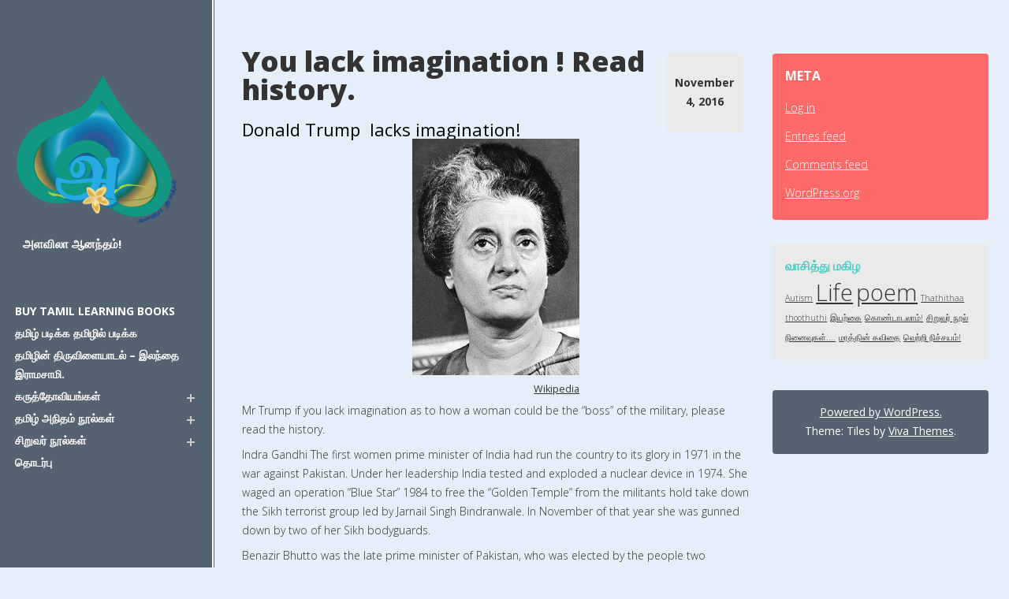

--- FILE ---
content_type: text/html; charset=UTF-8
request_url: https://anitham.suganthinadar.com/you-lack-imagination-read-history/
body_size: 9521
content:
<!DOCTYPE html>
<html class="no-js" lang="en">
<head profile="http://gmpg.org/xfn/11">
<meta charset="UTF-8" />
<meta name="viewport" content="width=device-width, initial-scale = 1.0, maximum-scale=2.0, user-scalable=yes" />
<title>
You lack imagination ! Read  history. | அநிதம்</title>
<meta name='robots' content='max-image-preview:large' />
<link rel='dns-prefetch' href='//secure.gravatar.com' />
<link rel='dns-prefetch' href='//stats.wp.com' />
<link rel='dns-prefetch' href='//fonts.googleapis.com' />
<link rel='dns-prefetch' href='//v0.wordpress.com' />
<link rel="alternate" type="application/rss+xml" title="அநிதம் &raquo; Feed" href="https://anitham.suganthinadar.com/feed/" />
<link rel="alternate" type="application/rss+xml" title="அநிதம் &raquo; Comments Feed" href="https://anitham.suganthinadar.com/comments/feed/" />
<link rel="alternate" type="application/rss+xml" title="அநிதம் &raquo; You lack imagination ! Read  history. Comments Feed" href="https://anitham.suganthinadar.com/you-lack-imagination-read-history/feed/" />
<link rel="alternate" title="oEmbed (JSON)" type="application/json+oembed" href="https://anitham.suganthinadar.com/wp-json/oembed/1.0/embed?url=https%3A%2F%2Fanitham.suganthinadar.com%2Fyou-lack-imagination-read-history%2F" />
<link rel="alternate" title="oEmbed (XML)" type="text/xml+oembed" href="https://anitham.suganthinadar.com/wp-json/oembed/1.0/embed?url=https%3A%2F%2Fanitham.suganthinadar.com%2Fyou-lack-imagination-read-history%2F&#038;format=xml" />
<style id='wp-img-auto-sizes-contain-inline-css' type='text/css'>
img:is([sizes=auto i],[sizes^="auto," i]){contain-intrinsic-size:3000px 1500px}
/*# sourceURL=wp-img-auto-sizes-contain-inline-css */
</style>
<style id='wp-emoji-styles-inline-css' type='text/css'>

	img.wp-smiley, img.emoji {
		display: inline !important;
		border: none !important;
		box-shadow: none !important;
		height: 1em !important;
		width: 1em !important;
		margin: 0 0.07em !important;
		vertical-align: -0.1em !important;
		background: none !important;
		padding: 0 !important;
	}
/*# sourceURL=wp-emoji-styles-inline-css */
</style>
<style id='wp-block-library-inline-css' type='text/css'>
:root{--wp-block-synced-color:#7a00df;--wp-block-synced-color--rgb:122,0,223;--wp-bound-block-color:var(--wp-block-synced-color);--wp-editor-canvas-background:#ddd;--wp-admin-theme-color:#007cba;--wp-admin-theme-color--rgb:0,124,186;--wp-admin-theme-color-darker-10:#006ba1;--wp-admin-theme-color-darker-10--rgb:0,107,160.5;--wp-admin-theme-color-darker-20:#005a87;--wp-admin-theme-color-darker-20--rgb:0,90,135;--wp-admin-border-width-focus:2px}@media (min-resolution:192dpi){:root{--wp-admin-border-width-focus:1.5px}}.wp-element-button{cursor:pointer}:root .has-very-light-gray-background-color{background-color:#eee}:root .has-very-dark-gray-background-color{background-color:#313131}:root .has-very-light-gray-color{color:#eee}:root .has-very-dark-gray-color{color:#313131}:root .has-vivid-green-cyan-to-vivid-cyan-blue-gradient-background{background:linear-gradient(135deg,#00d084,#0693e3)}:root .has-purple-crush-gradient-background{background:linear-gradient(135deg,#34e2e4,#4721fb 50%,#ab1dfe)}:root .has-hazy-dawn-gradient-background{background:linear-gradient(135deg,#faaca8,#dad0ec)}:root .has-subdued-olive-gradient-background{background:linear-gradient(135deg,#fafae1,#67a671)}:root .has-atomic-cream-gradient-background{background:linear-gradient(135deg,#fdd79a,#004a59)}:root .has-nightshade-gradient-background{background:linear-gradient(135deg,#330968,#31cdcf)}:root .has-midnight-gradient-background{background:linear-gradient(135deg,#020381,#2874fc)}:root{--wp--preset--font-size--normal:16px;--wp--preset--font-size--huge:42px}.has-regular-font-size{font-size:1em}.has-larger-font-size{font-size:2.625em}.has-normal-font-size{font-size:var(--wp--preset--font-size--normal)}.has-huge-font-size{font-size:var(--wp--preset--font-size--huge)}.has-text-align-center{text-align:center}.has-text-align-left{text-align:left}.has-text-align-right{text-align:right}.has-fit-text{white-space:nowrap!important}#end-resizable-editor-section{display:none}.aligncenter{clear:both}.items-justified-left{justify-content:flex-start}.items-justified-center{justify-content:center}.items-justified-right{justify-content:flex-end}.items-justified-space-between{justify-content:space-between}.screen-reader-text{border:0;clip-path:inset(50%);height:1px;margin:-1px;overflow:hidden;padding:0;position:absolute;width:1px;word-wrap:normal!important}.screen-reader-text:focus{background-color:#ddd;clip-path:none;color:#444;display:block;font-size:1em;height:auto;left:5px;line-height:normal;padding:15px 23px 14px;text-decoration:none;top:5px;width:auto;z-index:100000}html :where(.has-border-color){border-style:solid}html :where([style*=border-top-color]){border-top-style:solid}html :where([style*=border-right-color]){border-right-style:solid}html :where([style*=border-bottom-color]){border-bottom-style:solid}html :where([style*=border-left-color]){border-left-style:solid}html :where([style*=border-width]){border-style:solid}html :where([style*=border-top-width]){border-top-style:solid}html :where([style*=border-right-width]){border-right-style:solid}html :where([style*=border-bottom-width]){border-bottom-style:solid}html :where([style*=border-left-width]){border-left-style:solid}html :where(img[class*=wp-image-]){height:auto;max-width:100%}:where(figure){margin:0 0 1em}html :where(.is-position-sticky){--wp-admin--admin-bar--position-offset:var(--wp-admin--admin-bar--height,0px)}@media screen and (max-width:600px){html :where(.is-position-sticky){--wp-admin--admin-bar--position-offset:0px}}

/*# sourceURL=wp-block-library-inline-css */
</style><style id='global-styles-inline-css' type='text/css'>
:root{--wp--preset--aspect-ratio--square: 1;--wp--preset--aspect-ratio--4-3: 4/3;--wp--preset--aspect-ratio--3-4: 3/4;--wp--preset--aspect-ratio--3-2: 3/2;--wp--preset--aspect-ratio--2-3: 2/3;--wp--preset--aspect-ratio--16-9: 16/9;--wp--preset--aspect-ratio--9-16: 9/16;--wp--preset--color--black: #000000;--wp--preset--color--cyan-bluish-gray: #abb8c3;--wp--preset--color--white: #ffffff;--wp--preset--color--pale-pink: #f78da7;--wp--preset--color--vivid-red: #cf2e2e;--wp--preset--color--luminous-vivid-orange: #ff6900;--wp--preset--color--luminous-vivid-amber: #fcb900;--wp--preset--color--light-green-cyan: #7bdcb5;--wp--preset--color--vivid-green-cyan: #00d084;--wp--preset--color--pale-cyan-blue: #8ed1fc;--wp--preset--color--vivid-cyan-blue: #0693e3;--wp--preset--color--vivid-purple: #9b51e0;--wp--preset--gradient--vivid-cyan-blue-to-vivid-purple: linear-gradient(135deg,rgb(6,147,227) 0%,rgb(155,81,224) 100%);--wp--preset--gradient--light-green-cyan-to-vivid-green-cyan: linear-gradient(135deg,rgb(122,220,180) 0%,rgb(0,208,130) 100%);--wp--preset--gradient--luminous-vivid-amber-to-luminous-vivid-orange: linear-gradient(135deg,rgb(252,185,0) 0%,rgb(255,105,0) 100%);--wp--preset--gradient--luminous-vivid-orange-to-vivid-red: linear-gradient(135deg,rgb(255,105,0) 0%,rgb(207,46,46) 100%);--wp--preset--gradient--very-light-gray-to-cyan-bluish-gray: linear-gradient(135deg,rgb(238,238,238) 0%,rgb(169,184,195) 100%);--wp--preset--gradient--cool-to-warm-spectrum: linear-gradient(135deg,rgb(74,234,220) 0%,rgb(151,120,209) 20%,rgb(207,42,186) 40%,rgb(238,44,130) 60%,rgb(251,105,98) 80%,rgb(254,248,76) 100%);--wp--preset--gradient--blush-light-purple: linear-gradient(135deg,rgb(255,206,236) 0%,rgb(152,150,240) 100%);--wp--preset--gradient--blush-bordeaux: linear-gradient(135deg,rgb(254,205,165) 0%,rgb(254,45,45) 50%,rgb(107,0,62) 100%);--wp--preset--gradient--luminous-dusk: linear-gradient(135deg,rgb(255,203,112) 0%,rgb(199,81,192) 50%,rgb(65,88,208) 100%);--wp--preset--gradient--pale-ocean: linear-gradient(135deg,rgb(255,245,203) 0%,rgb(182,227,212) 50%,rgb(51,167,181) 100%);--wp--preset--gradient--electric-grass: linear-gradient(135deg,rgb(202,248,128) 0%,rgb(113,206,126) 100%);--wp--preset--gradient--midnight: linear-gradient(135deg,rgb(2,3,129) 0%,rgb(40,116,252) 100%);--wp--preset--font-size--small: 13px;--wp--preset--font-size--medium: 20px;--wp--preset--font-size--large: 36px;--wp--preset--font-size--x-large: 42px;--wp--preset--spacing--20: 0.44rem;--wp--preset--spacing--30: 0.67rem;--wp--preset--spacing--40: 1rem;--wp--preset--spacing--50: 1.5rem;--wp--preset--spacing--60: 2.25rem;--wp--preset--spacing--70: 3.38rem;--wp--preset--spacing--80: 5.06rem;--wp--preset--shadow--natural: 6px 6px 9px rgba(0, 0, 0, 0.2);--wp--preset--shadow--deep: 12px 12px 50px rgba(0, 0, 0, 0.4);--wp--preset--shadow--sharp: 6px 6px 0px rgba(0, 0, 0, 0.2);--wp--preset--shadow--outlined: 6px 6px 0px -3px rgb(255, 255, 255), 6px 6px rgb(0, 0, 0);--wp--preset--shadow--crisp: 6px 6px 0px rgb(0, 0, 0);}:where(.is-layout-flex){gap: 0.5em;}:where(.is-layout-grid){gap: 0.5em;}body .is-layout-flex{display: flex;}.is-layout-flex{flex-wrap: wrap;align-items: center;}.is-layout-flex > :is(*, div){margin: 0;}body .is-layout-grid{display: grid;}.is-layout-grid > :is(*, div){margin: 0;}:where(.wp-block-columns.is-layout-flex){gap: 2em;}:where(.wp-block-columns.is-layout-grid){gap: 2em;}:where(.wp-block-post-template.is-layout-flex){gap: 1.25em;}:where(.wp-block-post-template.is-layout-grid){gap: 1.25em;}.has-black-color{color: var(--wp--preset--color--black) !important;}.has-cyan-bluish-gray-color{color: var(--wp--preset--color--cyan-bluish-gray) !important;}.has-white-color{color: var(--wp--preset--color--white) !important;}.has-pale-pink-color{color: var(--wp--preset--color--pale-pink) !important;}.has-vivid-red-color{color: var(--wp--preset--color--vivid-red) !important;}.has-luminous-vivid-orange-color{color: var(--wp--preset--color--luminous-vivid-orange) !important;}.has-luminous-vivid-amber-color{color: var(--wp--preset--color--luminous-vivid-amber) !important;}.has-light-green-cyan-color{color: var(--wp--preset--color--light-green-cyan) !important;}.has-vivid-green-cyan-color{color: var(--wp--preset--color--vivid-green-cyan) !important;}.has-pale-cyan-blue-color{color: var(--wp--preset--color--pale-cyan-blue) !important;}.has-vivid-cyan-blue-color{color: var(--wp--preset--color--vivid-cyan-blue) !important;}.has-vivid-purple-color{color: var(--wp--preset--color--vivid-purple) !important;}.has-black-background-color{background-color: var(--wp--preset--color--black) !important;}.has-cyan-bluish-gray-background-color{background-color: var(--wp--preset--color--cyan-bluish-gray) !important;}.has-white-background-color{background-color: var(--wp--preset--color--white) !important;}.has-pale-pink-background-color{background-color: var(--wp--preset--color--pale-pink) !important;}.has-vivid-red-background-color{background-color: var(--wp--preset--color--vivid-red) !important;}.has-luminous-vivid-orange-background-color{background-color: var(--wp--preset--color--luminous-vivid-orange) !important;}.has-luminous-vivid-amber-background-color{background-color: var(--wp--preset--color--luminous-vivid-amber) !important;}.has-light-green-cyan-background-color{background-color: var(--wp--preset--color--light-green-cyan) !important;}.has-vivid-green-cyan-background-color{background-color: var(--wp--preset--color--vivid-green-cyan) !important;}.has-pale-cyan-blue-background-color{background-color: var(--wp--preset--color--pale-cyan-blue) !important;}.has-vivid-cyan-blue-background-color{background-color: var(--wp--preset--color--vivid-cyan-blue) !important;}.has-vivid-purple-background-color{background-color: var(--wp--preset--color--vivid-purple) !important;}.has-black-border-color{border-color: var(--wp--preset--color--black) !important;}.has-cyan-bluish-gray-border-color{border-color: var(--wp--preset--color--cyan-bluish-gray) !important;}.has-white-border-color{border-color: var(--wp--preset--color--white) !important;}.has-pale-pink-border-color{border-color: var(--wp--preset--color--pale-pink) !important;}.has-vivid-red-border-color{border-color: var(--wp--preset--color--vivid-red) !important;}.has-luminous-vivid-orange-border-color{border-color: var(--wp--preset--color--luminous-vivid-orange) !important;}.has-luminous-vivid-amber-border-color{border-color: var(--wp--preset--color--luminous-vivid-amber) !important;}.has-light-green-cyan-border-color{border-color: var(--wp--preset--color--light-green-cyan) !important;}.has-vivid-green-cyan-border-color{border-color: var(--wp--preset--color--vivid-green-cyan) !important;}.has-pale-cyan-blue-border-color{border-color: var(--wp--preset--color--pale-cyan-blue) !important;}.has-vivid-cyan-blue-border-color{border-color: var(--wp--preset--color--vivid-cyan-blue) !important;}.has-vivid-purple-border-color{border-color: var(--wp--preset--color--vivid-purple) !important;}.has-vivid-cyan-blue-to-vivid-purple-gradient-background{background: var(--wp--preset--gradient--vivid-cyan-blue-to-vivid-purple) !important;}.has-light-green-cyan-to-vivid-green-cyan-gradient-background{background: var(--wp--preset--gradient--light-green-cyan-to-vivid-green-cyan) !important;}.has-luminous-vivid-amber-to-luminous-vivid-orange-gradient-background{background: var(--wp--preset--gradient--luminous-vivid-amber-to-luminous-vivid-orange) !important;}.has-luminous-vivid-orange-to-vivid-red-gradient-background{background: var(--wp--preset--gradient--luminous-vivid-orange-to-vivid-red) !important;}.has-very-light-gray-to-cyan-bluish-gray-gradient-background{background: var(--wp--preset--gradient--very-light-gray-to-cyan-bluish-gray) !important;}.has-cool-to-warm-spectrum-gradient-background{background: var(--wp--preset--gradient--cool-to-warm-spectrum) !important;}.has-blush-light-purple-gradient-background{background: var(--wp--preset--gradient--blush-light-purple) !important;}.has-blush-bordeaux-gradient-background{background: var(--wp--preset--gradient--blush-bordeaux) !important;}.has-luminous-dusk-gradient-background{background: var(--wp--preset--gradient--luminous-dusk) !important;}.has-pale-ocean-gradient-background{background: var(--wp--preset--gradient--pale-ocean) !important;}.has-electric-grass-gradient-background{background: var(--wp--preset--gradient--electric-grass) !important;}.has-midnight-gradient-background{background: var(--wp--preset--gradient--midnight) !important;}.has-small-font-size{font-size: var(--wp--preset--font-size--small) !important;}.has-medium-font-size{font-size: var(--wp--preset--font-size--medium) !important;}.has-large-font-size{font-size: var(--wp--preset--font-size--large) !important;}.has-x-large-font-size{font-size: var(--wp--preset--font-size--x-large) !important;}
/*# sourceURL=global-styles-inline-css */
</style>

<style id='classic-theme-styles-inline-css' type='text/css'>
/*! This file is auto-generated */
.wp-block-button__link{color:#fff;background-color:#32373c;border-radius:9999px;box-shadow:none;text-decoration:none;padding:calc(.667em + 2px) calc(1.333em + 2px);font-size:1.125em}.wp-block-file__button{background:#32373c;color:#fff;text-decoration:none}
/*# sourceURL=/wp-includes/css/classic-themes.min.css */
</style>
<link rel='stylesheet' id='media-credit-css' href='https://anitham.suganthinadar.com/wp-content/plugins/media-credit/public/css/media-credit.min.css?ver=4.3.0' type='text/css' media='all' />
<link rel='stylesheet' id='tiles-font-opensans-css' href='//fonts.googleapis.com/css?family=Open+Sans%3A400%2C300%2C600%2C700%2C800&#038;ver=1' type='text/css' media='screen' />
<link rel='stylesheet' id='tiles-arvo-font-css' href='//fonts.googleapis.com/css?family=Arvo%3A400%2C700%2C400italic%2C700italic&#038;ver=1' type='text/css' media='screen' />
<link rel='stylesheet' id='tiles-custom-style-css' href='https://anitham.suganthinadar.com/wp-content/themes/tiles/custom.css?ver=1' type='text/css' media='screen' />
<link rel='stylesheet' id='tiles-genericons-css' href='https://anitham.suganthinadar.com/wp-content/themes/tiles/genericons/genericons.css?ver=3.0.3' type='text/css' media='all' />
<link rel='stylesheet' id='tiles-style-css' href='https://anitham.suganthinadar.com/wp-content/themes/tiles/style.css?ver=6.9' type='text/css' media='all' />
<script type="text/javascript" src="https://anitham.suganthinadar.com/wp-includes/js/jquery/jquery.min.js?ver=3.7.1" id="jquery-core-js"></script>
<script type="text/javascript" src="https://anitham.suganthinadar.com/wp-includes/js/jquery/jquery-migrate.min.js?ver=3.4.1" id="jquery-migrate-js"></script>
<link rel="https://api.w.org/" href="https://anitham.suganthinadar.com/wp-json/" /><link rel="alternate" title="JSON" type="application/json" href="https://anitham.suganthinadar.com/wp-json/wp/v2/posts/489" /><link rel="EditURI" type="application/rsd+xml" title="RSD" href="https://anitham.suganthinadar.com/xmlrpc.php?rsd" />
<meta name="generator" content="WordPress 6.9" />
<link rel="canonical" href="https://anitham.suganthinadar.com/you-lack-imagination-read-history/" />
<link rel='shortlink' href='https://wp.me/p8O3gI-7T' />
	<style>img#wpstats{display:none}</style>
		<style type="text/css" id="custom-background-css">
body.custom-background { background-color: #e5eff9; }
</style>
	
<!-- Jetpack Open Graph Tags -->
<meta property="og:type" content="article" />
<meta property="og:title" content="You lack imagination ! Read  history." />
<meta property="og:url" content="https://anitham.suganthinadar.com/you-lack-imagination-read-history/" />
<meta property="og:description" content="Donald Trump  lacks imagination! Mr Trump if you lack imagination as to how a woman could be the &#8220;boss&#8221; of the military, please read the history. Indra Gandhi The first women prime mini…" />
<meta property="article:published_time" content="2016-11-04T21:32:17+00:00" />
<meta property="article:modified_time" content="2016-11-04T21:32:17+00:00" />
<meta property="og:site_name" content="அநிதம்" />
<meta property="og:image" content="https://anitham.suganthinadar.com/wp-content/uploads/2016/11/Indira_Gandhi_1977.jpg" />
<meta property="og:image:width" content="256" />
<meta property="og:image:height" content="363" />
<meta property="og:image:alt" content="" />
<meta name="twitter:text:title" content="You lack imagination ! Read  history." />
<meta name="twitter:image" content="https://anitham.suganthinadar.com/wp-content/uploads/2016/11/Indira_Gandhi_1977.jpg?w=144" />
<meta name="twitter:card" content="summary" />

<!-- End Jetpack Open Graph Tags -->
<link rel="icon" href="https://anitham.suganthinadar.com/wp-content/uploads/2016/01/cropped-logoanitham-32x32.jpg" sizes="32x32" />
<link rel="icon" href="https://anitham.suganthinadar.com/wp-content/uploads/2016/01/cropped-logoanitham-192x192.jpg" sizes="192x192" />
<link rel="apple-touch-icon" href="https://anitham.suganthinadar.com/wp-content/uploads/2016/01/cropped-logoanitham-180x180.jpg" />
<meta name="msapplication-TileImage" content="https://anitham.suganthinadar.com/wp-content/uploads/2016/01/cropped-logoanitham-270x270.jpg" />
		<style type="text/css" id="wp-custom-css">
			.grid li h2.entry-title {
    background: #119782;
}
.grid li.shown:hover > a::before {
    border-width: 14px;
	border-color: #119782;
}		</style>
		</head>
<body class="wp-singular post-template-default single single-post postid-489 single-format-standard custom-background wp-theme-tiles">
<div class="menu-wrap">
  <div class="menu-anitham-container"><ul id="menu-anitham" class="menu"><li id="menu-item-947" class="menu-item menu-item-type-post_type menu-item-object-page menu-item-947"><a href="https://anitham.suganthinadar.com/buy-tamil-learning-books/">Buy  Tamil Learning Books</a></li>
<li id="menu-item-115" class="menu-item menu-item-type-custom menu-item-object-custom menu-item-115"><a href="http://www.tamilunltd.com">தமிழ் படிக்க தமிழில் படிக்க</a></li>
<li id="menu-item-460" class="menu-item menu-item-type-post_type menu-item-object-post menu-item-460"><a href="https://anitham.suganthinadar.com/%e0%ae%a4%e0%ae%ae%e0%ae%bf%e0%ae%b4%e0%ae%bf%e0%ae%a9%e0%af%8d-%e0%ae%a4%e0%ae%bf%e0%ae%b0%e0%af%81%e0%ae%b5%e0%ae%bf%e0%ae%b3%e0%af%88%e0%ae%af%e0%ae%be%e0%ae%9f%e0%ae%b2%e0%af%8d-%e0%ae%87/">தமிழின் திருவிளையாடல் – இலந்தை இராமசாமி.</a></li>
<li id="menu-item-817" class="menu-item menu-item-type-taxonomy menu-item-object-category menu-item-has-children menu-item-817"><a href="https://anitham.suganthinadar.com/category/authored-books/%e0%ae%95%e0%ae%b0%e0%af%81%e0%ae%a4%e0%af%8d%e0%ae%a4%e0%af%8b%e0%ae%b5%e0%ae%bf%e0%ae%af%e0%ae%99%e0%af%8d%e0%ae%95%e0%ae%b3%e0%af%8d/">கருத்தோவியங்கள்</a>
<ul class="sub-menu">
	<li id="menu-item-887" class="menu-item menu-item-type-post_type menu-item-object-post menu-item-887"><a href="https://anitham.suganthinadar.com/lord-muruga-%e0%ae%85%e0%ae%b4%e0%ae%95%e0%af%87-%e0%ae%a4%e0%ae%ae%e0%ae%bf%e0%ae%b4%e0%af%87-%e0%ae%ae%e0%af%81%e0%ae%b0%e0%af%81%e0%ae%95%e0%ae%be/">Lord Muruga: அழகே… தமிழே…. முருகா</a></li>
	<li id="menu-item-886" class="menu-item menu-item-type-post_type menu-item-object-post menu-item-886"><a href="https://anitham.suganthinadar.com/%e0%ae%b5%e0%af%86%e0%ae%b3%e0%af%8d%e0%ae%b3%e0%ae%a4%e0%af%8d%e0%ae%a4%e0%ae%a9%e0%af%88%e0%ae%af-%e0%ae%ae%e0%ae%b2%e0%ae%b0%e0%af%8d-%e0%ae%a8%e0%af%80%e0%ae%9f%e0%af%8d%e0%ae%9f%e0%ae%ae/">வெள்ளத்தனைய  மலர் நீட்டம்</a></li>
	<li id="menu-item-888" class="menu-item menu-item-type-post_type menu-item-object-post menu-item-888"><a href="https://anitham.suganthinadar.com/thathithaa-thoothuthi/">Thathithaa thoothuthi</a></li>
	<li id="menu-item-820" class="menu-item menu-item-type-post_type menu-item-object-post menu-item-820"><a href="https://anitham.suganthinadar.com/%e0%ae%ae%e0%af%8a%e0%ae%9f%e0%af%8d%e0%ae%9f%e0%af%88-%e0%ae%ae%e0%af%81%e0%ae%9f%e0%af%8d%e0%ae%9f%e0%af%88-an-adaptation-of-humpty-dumpty-by-w-w-denslow/">மொட்டை முட்டை :An adaptation of Humpty Dumpty by W.W Denslow.</a></li>
</ul>
</li>
<li id="menu-item-892" class="menu-item menu-item-type-taxonomy menu-item-object-category menu-item-has-children menu-item-892"><a href="https://anitham.suganthinadar.com/category/%e0%ae%a4%e0%ae%ae%e0%ae%bf%e0%ae%b4%e0%af%8d/tamilunltd-books/">தமிழ் அநிதம் நூல்கள்</a>
<ul class="sub-menu">
	<li id="menu-item-894" class="menu-item menu-item-type-post_type menu-item-object-post menu-item-894"><a href="https://anitham.suganthinadar.com/lord-muruga-%e0%ae%85%e0%ae%b4%e0%ae%95%e0%af%87-%e0%ae%a4%e0%ae%ae%e0%ae%bf%e0%ae%b4%e0%af%87-%e0%ae%ae%e0%af%81%e0%ae%b0%e0%af%81%e0%ae%95%e0%ae%be/">Lord Muruga: அழகே… தமிழே…. முருகா</a></li>
	<li id="menu-item-899" class="menu-item menu-item-type-post_type menu-item-object-post menu-item-899"><a href="https://anitham.suganthinadar.com/thathithaa-thoothuthi/">Thathithaa thoothuthi</a></li>
	<li id="menu-item-897" class="menu-item menu-item-type-post_type menu-item-object-post menu-item-897"><a href="https://anitham.suganthinadar.com/%e0%ae%b5%e0%af%86%e0%ae%b3%e0%af%8d%e0%ae%b3%e0%ae%a4%e0%af%8d%e0%ae%a4%e0%ae%a9%e0%af%88%e0%ae%af-%e0%ae%ae%e0%ae%b2%e0%ae%b0%e0%af%8d-%e0%ae%a8%e0%af%80%e0%ae%9f%e0%af%8d%e0%ae%9f%e0%ae%ae/">வெள்ளத்தனைய  மலர் நீட்டம்</a></li>
	<li id="menu-item-896" class="menu-item menu-item-type-post_type menu-item-object-post menu-item-896"><a href="https://anitham.suganthinadar.com/%e0%ae%ae%e0%af%8a%e0%ae%9f%e0%af%8d%e0%ae%9f%e0%af%88-%e0%ae%ae%e0%af%81%e0%ae%9f%e0%af%8d%e0%ae%9f%e0%af%88-an-adaptation-of-humpty-dumpty-by-w-w-denslow/">மொட்டை முட்டை :An adaptation of Humpty Dumpty by W.W Denslow.</a></li>
</ul>
</li>
<li id="menu-item-818" class="menu-item menu-item-type-taxonomy menu-item-object-category menu-item-has-children menu-item-818"><a href="https://anitham.suganthinadar.com/category/education/%e0%ae%9a%e0%ae%bf%e0%ae%b1%e0%af%81%e0%ae%b5%e0%ae%b0%e0%af%8d-%e0%ae%a8%e0%af%82%e0%ae%b2%e0%af%8d%e0%ae%95%e0%ae%b3%e0%af%8d/">சிறுவர் நூல்கள்</a>
<ul class="sub-menu">
	<li id="menu-item-893" class="menu-item menu-item-type-post_type menu-item-object-post menu-item-893"><a href="https://anitham.suganthinadar.com/%e0%ae%b5%e0%af%86%e0%ae%b3%e0%af%8d%e0%ae%b3%e0%ae%a4%e0%af%8d%e0%ae%a4%e0%ae%a9%e0%af%88%e0%ae%af-%e0%ae%ae%e0%ae%b2%e0%ae%b0%e0%af%8d-%e0%ae%a8%e0%af%80%e0%ae%9f%e0%af%8d%e0%ae%9f%e0%ae%ae/">வெள்ளத்தனைய  மலர் நீட்டம்</a></li>
	<li id="menu-item-884" class="menu-item menu-item-type-post_type menu-item-object-post menu-item-884"><a href="https://anitham.suganthinadar.com/lord-muruga-%e0%ae%85%e0%ae%b4%e0%ae%95%e0%af%87-%e0%ae%a4%e0%ae%ae%e0%ae%bf%e0%ae%b4%e0%af%87-%e0%ae%ae%e0%af%81%e0%ae%b0%e0%af%81%e0%ae%95%e0%ae%be/">Lord Muruga: அழகே… தமிழே…. முருகா</a></li>
	<li id="menu-item-885" class="menu-item menu-item-type-post_type menu-item-object-post menu-item-885"><a href="https://anitham.suganthinadar.com/thathithaa-thoothuthi/">Thathithaa thoothuthi</a></li>
	<li id="menu-item-819" class="menu-item menu-item-type-post_type menu-item-object-post menu-item-819"><a href="https://anitham.suganthinadar.com/%e0%ae%ae%e0%af%8a%e0%ae%9f%e0%af%8d%e0%ae%9f%e0%af%88-%e0%ae%ae%e0%af%81%e0%ae%9f%e0%af%8d%e0%ae%9f%e0%af%88-an-adaptation-of-humpty-dumpty-by-w-w-denslow/">மொட்டை முட்டை :An adaptation of Humpty Dumpty by W.W Denslow.</a></li>
	<li id="menu-item-883" class="menu-item menu-item-type-post_type menu-item-object-post menu-item-883"><a href="https://anitham.suganthinadar.com/%e0%ae%b5%e0%af%86%e0%ae%b3%e0%af%8d%e0%ae%b3%e0%ae%a4%e0%af%8d%e0%ae%a4%e0%ae%a9%e0%af%88%e0%ae%af-%e0%ae%ae%e0%ae%b2%e0%ae%b0%e0%af%8d-%e0%ae%a8%e0%af%80%e0%ae%9f%e0%af%8d%e0%ae%9f%e0%ae%ae/">வெள்ளத்தனைய  மலர் நீட்டம்</a></li>
</ul>
</li>
<li id="menu-item-103" class="menu-item menu-item-type-post_type menu-item-object-page menu-item-103"><a href="https://anitham.suganthinadar.com/%e0%ae%a4%e0%af%8a%e0%ae%9f%e0%ae%b0%e0%af%8d%e0%ae%aa%e0%af%81/">தொடர்பு</a></li>
</ul></div>  <button class="close-button" id="close-button">Close Menu</button>
</div>
<div id="container">
<div id="header">
  <div id="logo"> <a href="https://anitham.suganthinadar.com/" title="அநிதம்" rel="home">
        <img src="http://anitham.suganthinadar.com/wp-content/uploads/2016/01/logoanitham.png">
        <div id="site-description">
      அளவிலா ஆனந்தம்!    </div>
    </a> </div>
  <a class="menu-button" id="open-button"></a>
  <div id="mainmenu">
    <div class="menu-anitham-container"><ul id="menu-anitham-1" class="mainnav"><li class="menu-item menu-item-type-post_type menu-item-object-page menu-item-947"><a href="https://anitham.suganthinadar.com/buy-tamil-learning-books/">Buy  Tamil Learning Books</a></li>
<li class="menu-item menu-item-type-custom menu-item-object-custom menu-item-115"><a href="http://www.tamilunltd.com">தமிழ் படிக்க தமிழில் படிக்க</a></li>
<li class="menu-item menu-item-type-post_type menu-item-object-post menu-item-460"><a href="https://anitham.suganthinadar.com/%e0%ae%a4%e0%ae%ae%e0%ae%bf%e0%ae%b4%e0%ae%bf%e0%ae%a9%e0%af%8d-%e0%ae%a4%e0%ae%bf%e0%ae%b0%e0%af%81%e0%ae%b5%e0%ae%bf%e0%ae%b3%e0%af%88%e0%ae%af%e0%ae%be%e0%ae%9f%e0%ae%b2%e0%af%8d-%e0%ae%87/">தமிழின் திருவிளையாடல் – இலந்தை இராமசாமி.</a></li>
<li class="menu-item menu-item-type-taxonomy menu-item-object-category menu-item-has-children menu-item-817"><a href="https://anitham.suganthinadar.com/category/authored-books/%e0%ae%95%e0%ae%b0%e0%af%81%e0%ae%a4%e0%af%8d%e0%ae%a4%e0%af%8b%e0%ae%b5%e0%ae%bf%e0%ae%af%e0%ae%99%e0%af%8d%e0%ae%95%e0%ae%b3%e0%af%8d/">கருத்தோவியங்கள்</a>
<ul class="sub-menu">
	<li class="menu-item menu-item-type-post_type menu-item-object-post menu-item-887"><a href="https://anitham.suganthinadar.com/lord-muruga-%e0%ae%85%e0%ae%b4%e0%ae%95%e0%af%87-%e0%ae%a4%e0%ae%ae%e0%ae%bf%e0%ae%b4%e0%af%87-%e0%ae%ae%e0%af%81%e0%ae%b0%e0%af%81%e0%ae%95%e0%ae%be/">Lord Muruga: அழகே… தமிழே…. முருகா</a></li>
	<li class="menu-item menu-item-type-post_type menu-item-object-post menu-item-886"><a href="https://anitham.suganthinadar.com/%e0%ae%b5%e0%af%86%e0%ae%b3%e0%af%8d%e0%ae%b3%e0%ae%a4%e0%af%8d%e0%ae%a4%e0%ae%a9%e0%af%88%e0%ae%af-%e0%ae%ae%e0%ae%b2%e0%ae%b0%e0%af%8d-%e0%ae%a8%e0%af%80%e0%ae%9f%e0%af%8d%e0%ae%9f%e0%ae%ae/">வெள்ளத்தனைய  மலர் நீட்டம்</a></li>
	<li class="menu-item menu-item-type-post_type menu-item-object-post menu-item-888"><a href="https://anitham.suganthinadar.com/thathithaa-thoothuthi/">Thathithaa thoothuthi</a></li>
	<li class="menu-item menu-item-type-post_type menu-item-object-post menu-item-820"><a href="https://anitham.suganthinadar.com/%e0%ae%ae%e0%af%8a%e0%ae%9f%e0%af%8d%e0%ae%9f%e0%af%88-%e0%ae%ae%e0%af%81%e0%ae%9f%e0%af%8d%e0%ae%9f%e0%af%88-an-adaptation-of-humpty-dumpty-by-w-w-denslow/">மொட்டை முட்டை :An adaptation of Humpty Dumpty by W.W Denslow.</a></li>
</ul>
</li>
<li class="menu-item menu-item-type-taxonomy menu-item-object-category menu-item-has-children menu-item-892"><a href="https://anitham.suganthinadar.com/category/%e0%ae%a4%e0%ae%ae%e0%ae%bf%e0%ae%b4%e0%af%8d/tamilunltd-books/">தமிழ் அநிதம் நூல்கள்</a>
<ul class="sub-menu">
	<li class="menu-item menu-item-type-post_type menu-item-object-post menu-item-894"><a href="https://anitham.suganthinadar.com/lord-muruga-%e0%ae%85%e0%ae%b4%e0%ae%95%e0%af%87-%e0%ae%a4%e0%ae%ae%e0%ae%bf%e0%ae%b4%e0%af%87-%e0%ae%ae%e0%af%81%e0%ae%b0%e0%af%81%e0%ae%95%e0%ae%be/">Lord Muruga: அழகே… தமிழே…. முருகா</a></li>
	<li class="menu-item menu-item-type-post_type menu-item-object-post menu-item-899"><a href="https://anitham.suganthinadar.com/thathithaa-thoothuthi/">Thathithaa thoothuthi</a></li>
	<li class="menu-item menu-item-type-post_type menu-item-object-post menu-item-897"><a href="https://anitham.suganthinadar.com/%e0%ae%b5%e0%af%86%e0%ae%b3%e0%af%8d%e0%ae%b3%e0%ae%a4%e0%af%8d%e0%ae%a4%e0%ae%a9%e0%af%88%e0%ae%af-%e0%ae%ae%e0%ae%b2%e0%ae%b0%e0%af%8d-%e0%ae%a8%e0%af%80%e0%ae%9f%e0%af%8d%e0%ae%9f%e0%ae%ae/">வெள்ளத்தனைய  மலர் நீட்டம்</a></li>
	<li class="menu-item menu-item-type-post_type menu-item-object-post menu-item-896"><a href="https://anitham.suganthinadar.com/%e0%ae%ae%e0%af%8a%e0%ae%9f%e0%af%8d%e0%ae%9f%e0%af%88-%e0%ae%ae%e0%af%81%e0%ae%9f%e0%af%8d%e0%ae%9f%e0%af%88-an-adaptation-of-humpty-dumpty-by-w-w-denslow/">மொட்டை முட்டை :An adaptation of Humpty Dumpty by W.W Denslow.</a></li>
</ul>
</li>
<li class="menu-item menu-item-type-taxonomy menu-item-object-category menu-item-has-children menu-item-818"><a href="https://anitham.suganthinadar.com/category/education/%e0%ae%9a%e0%ae%bf%e0%ae%b1%e0%af%81%e0%ae%b5%e0%ae%b0%e0%af%8d-%e0%ae%a8%e0%af%82%e0%ae%b2%e0%af%8d%e0%ae%95%e0%ae%b3%e0%af%8d/">சிறுவர் நூல்கள்</a>
<ul class="sub-menu">
	<li class="menu-item menu-item-type-post_type menu-item-object-post menu-item-893"><a href="https://anitham.suganthinadar.com/%e0%ae%b5%e0%af%86%e0%ae%b3%e0%af%8d%e0%ae%b3%e0%ae%a4%e0%af%8d%e0%ae%a4%e0%ae%a9%e0%af%88%e0%ae%af-%e0%ae%ae%e0%ae%b2%e0%ae%b0%e0%af%8d-%e0%ae%a8%e0%af%80%e0%ae%9f%e0%af%8d%e0%ae%9f%e0%ae%ae/">வெள்ளத்தனைய  மலர் நீட்டம்</a></li>
	<li class="menu-item menu-item-type-post_type menu-item-object-post menu-item-884"><a href="https://anitham.suganthinadar.com/lord-muruga-%e0%ae%85%e0%ae%b4%e0%ae%95%e0%af%87-%e0%ae%a4%e0%ae%ae%e0%ae%bf%e0%ae%b4%e0%af%87-%e0%ae%ae%e0%af%81%e0%ae%b0%e0%af%81%e0%ae%95%e0%ae%be/">Lord Muruga: அழகே… தமிழே…. முருகா</a></li>
	<li class="menu-item menu-item-type-post_type menu-item-object-post menu-item-885"><a href="https://anitham.suganthinadar.com/thathithaa-thoothuthi/">Thathithaa thoothuthi</a></li>
	<li class="menu-item menu-item-type-post_type menu-item-object-post menu-item-819"><a href="https://anitham.suganthinadar.com/%e0%ae%ae%e0%af%8a%e0%ae%9f%e0%af%8d%e0%ae%9f%e0%af%88-%e0%ae%ae%e0%af%81%e0%ae%9f%e0%af%8d%e0%ae%9f%e0%af%88-an-adaptation-of-humpty-dumpty-by-w-w-denslow/">மொட்டை முட்டை :An adaptation of Humpty Dumpty by W.W Denslow.</a></li>
	<li class="menu-item menu-item-type-post_type menu-item-object-post menu-item-883"><a href="https://anitham.suganthinadar.com/%e0%ae%b5%e0%af%86%e0%ae%b3%e0%af%8d%e0%ae%b3%e0%ae%a4%e0%af%8d%e0%ae%a4%e0%ae%a9%e0%af%88%e0%ae%af-%e0%ae%ae%e0%ae%b2%e0%ae%b0%e0%af%8d-%e0%ae%a8%e0%af%80%e0%ae%9f%e0%af%8d%e0%ae%9f%e0%ae%ae/">வெள்ளத்தனைய  மலர் நீட்டம்</a></li>
</ul>
</li>
<li class="menu-item menu-item-type-post_type menu-item-object-page menu-item-103"><a href="https://anitham.suganthinadar.com/%e0%ae%a4%e0%af%8a%e0%ae%9f%e0%ae%b0%e0%af%8d%e0%ae%aa%e0%af%81/">தொடர்பு</a></li>
</ul></div>  </div>
  <div id="socialize">
                                              </div>
</div>

<div id="contentwrapper">
  <div id="content">
        <div class="post-489 post type-post status-publish format-standard has-post-thumbnail hentry category-politics byline-suganthi-nadar">
      <div class="postdate"> November 4, 2016 </div>
      <h1 class="entry-title">
        You lack imagination ! Read  history.      </h1>
      <div class="entry">
        <h2>Donald Trump  lacks imagination!</h2>
			<div class="media-credit-container aligncenter"  style="max-width: 222px">
			<img fetchpriority="high" decoding="async" src="http://anitham.suganthinadar.com/wp-content/uploads/2016/11/Indira_Gandhi_1977-212x300.jpg" alt="indira_gandhi_1977" width="212" height="300" class="size-medium wp-image-492" srcset="https://anitham.suganthinadar.com/wp-content/uploads/2016/11/Indira_Gandhi_1977-212x300.jpg 212w, https://anitham.suganthinadar.com/wp-content/uploads/2016/11/Indira_Gandhi_1977.jpg 256w" sizes="(max-width: 212px) 100vw, 212px" /><span class="media-credit"><a href="https://upload.wikimedia.org/wikipedia/commons/thumb/b/ba/Indira_Gandhi_1977.jpg/542px-Indira_Gandhi_1977.jpg">Wikipedia</a></span>		</div>
	
<p>Mr Trump if you lack imagination as to how a woman could be the &#8220;boss&#8221; of the military, please read the history.</p>
<p>
Indra Gandhi The first women prime minister of India had run the country to its glory in 1971 in the war against Pakistan. Under her leadership India tested and exploded a nuclear device in 1974. She waged an operation &#8220;Blue Star&#8221; 1984 to free the &#8220;Golden Temple&#8221; from the militants hold take down the Sikh terrorist group led by Jarnail Singh Bindranwale. In November of that year she was gunned down by two of her Sikh bodyguards.</p>
<p>Benazir Bhutto was the late prime minister of Pakistan, who was elected by the people two times.She lived in exile then returned to run for office through democratic process. She was brutally assassinated on an election campaign.They knew they will be killed  brutally one day, still they faced the fear and the unknown enemy everyday while leading their people. </p>
<p>In 1979 Margret Thatcher becomes the first woman to become the prime minister of England. She won three elections ruled Great Briton and its people.These women were not worried about the opinions of Trumps and nay sayers. They believed in themselves and acted upon what they thought was good for their country<br />
Many women protect this country in uniforms today. If given the chance I am sure they can run this country too.</p>
<p> Currently Queen Elizabeth II led the country&#8217;s children through a radio broadcast during world war II. She was only 14 then. In 1942 she inspected the troops. In 1945 She helped the war effort in the Auxiliary Territorial services.<br />
Our country has many women in uniform protecting us everyday. Given a chance, they will rule the country just fine. You know what, Mr Trump, your opinion is a high value to you. It is not going to decide what is America to me. America is a great nation that deserves a woman president.<br />
You want my vote, Mr Donald Trump,</p>
<h2>&#8220;I don&#8217;t think so.&#8221;</h2>
<div class='pc-post-children'>
</div>
                
<div id="comments" class="comments-area">
      	<div id="respond" class="comment-respond">
		<h3 id="reply-title" class="comment-reply-title">Leave a Reply <small><a rel="nofollow" id="cancel-comment-reply-link" href="/you-lack-imagination-read-history/#respond" style="display:none;">Cancel reply</a></small></h3><form action="https://anitham.suganthinadar.com/wp-comments-post.php" method="post" id="commentform" class="comment-form"><p class="comment-notes"><span id="email-notes">Your email address will not be published.</span> <span class="required-field-message">Required fields are marked <span class="required">*</span></span></p><p class="comment-form-comment"><label for="comment">Comment <span class="required">*</span></label> <textarea id="comment" name="comment" cols="45" rows="8" maxlength="65525" required="required"></textarea></p><p class="comment-form-author"><label for="author">Name <span class="required">*</span></label> <input id="author" name="author" type="text" value="" size="30" maxlength="245" autocomplete="name" required="required" /></p>
<p class="comment-form-email"><label for="email">Email <span class="required">*</span></label> <input id="email" name="email" type="text" value="" size="30" maxlength="100" aria-describedby="email-notes" autocomplete="email" required="required" /></p>
<p class="comment-form-url"><label for="url">Website</label> <input id="url" name="url" type="text" value="" size="30" maxlength="200" autocomplete="url" /></p>
<p class="comment-subscription-form"><input type="checkbox" name="subscribe_comments" id="subscribe_comments" value="subscribe" style="width: auto; -moz-appearance: checkbox; -webkit-appearance: checkbox;" /> <label class="subscribe-label" id="subscribe-label" for="subscribe_comments">Notify me of follow-up comments by email.</label></p><p class="comment-subscription-form"><input type="checkbox" name="subscribe_blog" id="subscribe_blog" value="subscribe" style="width: auto; -moz-appearance: checkbox; -webkit-appearance: checkbox;" /> <label class="subscribe-label" id="subscribe-blog-label" for="subscribe_blog">Notify me of new posts by email.</label></p><p class="form-submit"><input name="submit" type="submit" id="submit" class="submit" value="Post Comment" /> <input type='hidden' name='comment_post_ID' value='489' id='comment_post_ID' />
<input type='hidden' name='comment_parent' id='comment_parent' value='0' />
</p><p style="display: none;"><input type="hidden" id="akismet_comment_nonce" name="akismet_comment_nonce" value="7545b23f6f" /></p><p style="display: none !important;" class="akismet-fields-container" data-prefix="ak_"><label>&#916;<textarea name="ak_hp_textarea" cols="45" rows="8" maxlength="100"></textarea></label><input type="hidden" id="ak_js_1" name="ak_js" value="10"/><script>document.getElementById( "ak_js_1" ).setAttribute( "value", ( new Date() ).getTime() );</script></p></form>	</div><!-- #respond -->
	</div>
              </div>
    </div>
      </div>
  <div id="rightbar">
  <div id="meta-5" class="widget-1 widget-first widgets"><h2>Meta</h2>
		<ul>
						<li><a href="https://anitham.suganthinadar.com/wp-login.php">Log in</a></li>
			<li><a href="https://anitham.suganthinadar.com/feed/">Entries feed</a></li>
			<li><a href="https://anitham.suganthinadar.com/comments/feed/">Comments feed</a></li>

			<li><a href="https://wordpress.org/">WordPress.org</a></li>
		</ul>

		</div><div id="tag_cloud-2" class="widget-2 widgets"><h2>வாசித்து மகிழ</h2><div class="tagcloud"><a href="https://anitham.suganthinadar.com/tag/autism/" class="tag-cloud-link tag-link-55 tag-link-position-1" style="font-size: 8pt;" aria-label="Autism (1 item)">Autism</a>
<a href="https://anitham.suganthinadar.com/tag/life/" class="tag-cloud-link tag-link-39 tag-link-position-2" style="font-size: 22pt;" aria-label="Life (2 items)">Life</a>
<a href="https://anitham.suganthinadar.com/tag/poem/" class="tag-cloud-link tag-link-67 tag-link-position-3" style="font-size: 22pt;" aria-label="poem (2 items)">poem</a>
<a href="https://anitham.suganthinadar.com/tag/thathithaa-thoothuthi/" class="tag-cloud-link tag-link-97 tag-link-position-4" style="font-size: 8pt;" aria-label="Thathithaa thoothuthi (1 item)">Thathithaa thoothuthi</a>
<a href="https://anitham.suganthinadar.com/tag/%e0%ae%87%e0%ae%af%e0%ae%b1%e0%af%8d%e0%ae%95%e0%af%88/" class="tag-cloud-link tag-link-49 tag-link-position-5" style="font-size: 8pt;" aria-label="இயற்கை (1 item)">இயற்கை</a>
<a href="https://anitham.suganthinadar.com/tag/%e0%ae%95%e0%af%8a%e0%ae%a3%e0%af%8d%e0%ae%9f%e0%ae%be%e0%ae%9f%e0%ae%b2%e0%ae%be%e0%ae%ae%e0%af%8d/" class="tag-cloud-link tag-link-48 tag-link-position-6" style="font-size: 8pt;" aria-label="கொண்டாடலாம்! (1 item)">கொண்டாடலாம்!</a>
<a href="https://anitham.suganthinadar.com/tag/%e0%ae%9a%e0%ae%bf%e0%ae%b1%e0%af%81%e0%ae%b5%e0%ae%b0%e0%af%8d-%e0%ae%a8%e0%af%82%e0%ae%b2%e0%af%8d/" class="tag-cloud-link tag-link-99 tag-link-position-7" style="font-size: 8pt;" aria-label="சிறுவர் நூல் (1 item)">சிறுவர் நூல்</a>
<a href="https://anitham.suganthinadar.com/tag/%e0%ae%a8%e0%ae%bf%e0%ae%a9%e0%af%88%e0%ae%b5%e0%af%81%e0%ae%95%e0%ae%b3%e0%af%8d/" class="tag-cloud-link tag-link-59 tag-link-position-8" style="font-size: 8pt;" aria-label="நினைவுகள்.... (1 item)">நினைவுகள்....</a>
<a href="https://anitham.suganthinadar.com/tag/%e0%ae%ae%e0%ae%b0%e0%ae%a4%e0%af%8d%e0%ae%a4%e0%ae%bf%e0%ae%a9%e0%af%8d-%e0%ae%95%e0%ae%b5%e0%ae%bf%e0%ae%a4%e0%af%88/" class="tag-cloud-link tag-link-54 tag-link-position-9" style="font-size: 8pt;" aria-label="மரத்தின் கவிதை (1 item)">மரத்தின் கவிதை</a>
<a href="https://anitham.suganthinadar.com/tag/%e0%ae%b5%e0%af%86%e0%ae%b1%e0%af%8d%e0%ae%b1%e0%ae%bf-%e0%ae%a8%e0%ae%bf%e0%ae%9a%e0%af%8d%e0%ae%9a%e0%ae%af%e0%ae%ae%e0%af%8d/" class="tag-cloud-link tag-link-47 tag-link-position-10" style="font-size: 8pt;" aria-label="வெற்றி நிச்சயம்! (1 item)">வெற்றி நிச்சயம்!</a></div>
</div>  <div id="copyinfo"> <a href="http://wordpress.org/">Powered by WordPress.</a> <br />
    Theme: Tiles by <a href="http://www.vivathemes.com/" rel="designer">Viva Themes</a>.</div>
</div>
</div>
</div>
<script type="speculationrules">
{"prefetch":[{"source":"document","where":{"and":[{"href_matches":"/*"},{"not":{"href_matches":["/wp-*.php","/wp-admin/*","/wp-content/uploads/*","/wp-content/*","/wp-content/plugins/*","/wp-content/themes/tiles/*","/*\\?(.+)"]}},{"not":{"selector_matches":"a[rel~=\"nofollow\"]"}},{"not":{"selector_matches":".no-prefetch, .no-prefetch a"}}]},"eagerness":"conservative"}]}
</script>
<script type="text/javascript" src="https://anitham.suganthinadar.com/wp-includes/js/comment-reply.min.js?ver=6.9" id="comment-reply-js" async="async" data-wp-strategy="async" fetchpriority="low"></script>
<script type="text/javascript" src="https://anitham.suganthinadar.com/wp-content/themes/tiles/js/tendina.js?ver=6.9" id="tiles-menu-script-js"></script>
<script type="text/javascript" src="https://anitham.suganthinadar.com/wp-content/themes/tiles/js/mobilemenu.js?ver=6.9" id="tiles-mobilemenu-script-js"></script>
<script type="text/javascript" id="jetpack-stats-js-before">
/* <![CDATA[ */
_stq = window._stq || [];
_stq.push([ "view", {"v":"ext","blog":"130139656","post":"489","tz":"0","srv":"anitham.suganthinadar.com","j":"1:15.4"} ]);
_stq.push([ "clickTrackerInit", "130139656", "489" ]);
//# sourceURL=jetpack-stats-js-before
/* ]]> */
</script>
<script type="text/javascript" src="https://stats.wp.com/e-202605.js" id="jetpack-stats-js" defer="defer" data-wp-strategy="defer"></script>
<script defer type="text/javascript" src="https://anitham.suganthinadar.com/wp-content/plugins/akismet/_inc/akismet-frontend.js?ver=1769448683" id="akismet-frontend-js"></script>
<script id="wp-emoji-settings" type="application/json">
{"baseUrl":"https://s.w.org/images/core/emoji/17.0.2/72x72/","ext":".png","svgUrl":"https://s.w.org/images/core/emoji/17.0.2/svg/","svgExt":".svg","source":{"concatemoji":"https://anitham.suganthinadar.com/wp-includes/js/wp-emoji-release.min.js?ver=6.9"}}
</script>
<script type="module">
/* <![CDATA[ */
/*! This file is auto-generated */
const a=JSON.parse(document.getElementById("wp-emoji-settings").textContent),o=(window._wpemojiSettings=a,"wpEmojiSettingsSupports"),s=["flag","emoji"];function i(e){try{var t={supportTests:e,timestamp:(new Date).valueOf()};sessionStorage.setItem(o,JSON.stringify(t))}catch(e){}}function c(e,t,n){e.clearRect(0,0,e.canvas.width,e.canvas.height),e.fillText(t,0,0);t=new Uint32Array(e.getImageData(0,0,e.canvas.width,e.canvas.height).data);e.clearRect(0,0,e.canvas.width,e.canvas.height),e.fillText(n,0,0);const a=new Uint32Array(e.getImageData(0,0,e.canvas.width,e.canvas.height).data);return t.every((e,t)=>e===a[t])}function p(e,t){e.clearRect(0,0,e.canvas.width,e.canvas.height),e.fillText(t,0,0);var n=e.getImageData(16,16,1,1);for(let e=0;e<n.data.length;e++)if(0!==n.data[e])return!1;return!0}function u(e,t,n,a){switch(t){case"flag":return n(e,"\ud83c\udff3\ufe0f\u200d\u26a7\ufe0f","\ud83c\udff3\ufe0f\u200b\u26a7\ufe0f")?!1:!n(e,"\ud83c\udde8\ud83c\uddf6","\ud83c\udde8\u200b\ud83c\uddf6")&&!n(e,"\ud83c\udff4\udb40\udc67\udb40\udc62\udb40\udc65\udb40\udc6e\udb40\udc67\udb40\udc7f","\ud83c\udff4\u200b\udb40\udc67\u200b\udb40\udc62\u200b\udb40\udc65\u200b\udb40\udc6e\u200b\udb40\udc67\u200b\udb40\udc7f");case"emoji":return!a(e,"\ud83e\u1fac8")}return!1}function f(e,t,n,a){let r;const o=(r="undefined"!=typeof WorkerGlobalScope&&self instanceof WorkerGlobalScope?new OffscreenCanvas(300,150):document.createElement("canvas")).getContext("2d",{willReadFrequently:!0}),s=(o.textBaseline="top",o.font="600 32px Arial",{});return e.forEach(e=>{s[e]=t(o,e,n,a)}),s}function r(e){var t=document.createElement("script");t.src=e,t.defer=!0,document.head.appendChild(t)}a.supports={everything:!0,everythingExceptFlag:!0},new Promise(t=>{let n=function(){try{var e=JSON.parse(sessionStorage.getItem(o));if("object"==typeof e&&"number"==typeof e.timestamp&&(new Date).valueOf()<e.timestamp+604800&&"object"==typeof e.supportTests)return e.supportTests}catch(e){}return null}();if(!n){if("undefined"!=typeof Worker&&"undefined"!=typeof OffscreenCanvas&&"undefined"!=typeof URL&&URL.createObjectURL&&"undefined"!=typeof Blob)try{var e="postMessage("+f.toString()+"("+[JSON.stringify(s),u.toString(),c.toString(),p.toString()].join(",")+"));",a=new Blob([e],{type:"text/javascript"});const r=new Worker(URL.createObjectURL(a),{name:"wpTestEmojiSupports"});return void(r.onmessage=e=>{i(n=e.data),r.terminate(),t(n)})}catch(e){}i(n=f(s,u,c,p))}t(n)}).then(e=>{for(const n in e)a.supports[n]=e[n],a.supports.everything=a.supports.everything&&a.supports[n],"flag"!==n&&(a.supports.everythingExceptFlag=a.supports.everythingExceptFlag&&a.supports[n]);var t;a.supports.everythingExceptFlag=a.supports.everythingExceptFlag&&!a.supports.flag,a.supports.everything||((t=a.source||{}).concatemoji?r(t.concatemoji):t.wpemoji&&t.twemoji&&(r(t.twemoji),r(t.wpemoji)))});
//# sourceURL=https://anitham.suganthinadar.com/wp-includes/js/wp-emoji-loader.min.js
/* ]]> */
</script>
</body>
</html>

--- FILE ---
content_type: text/css
request_url: https://anitham.suganthinadar.com/wp-content/themes/tiles/style.css?ver=6.9
body_size: 2967
content:
/*
Theme Name: Tiles
Theme URI: http://www.vivathemes.com/tiles/
Description: A colorful masonry style theme that can be used for your personal blog, portfolio or collection. Fully responsive. Integrated social media icon fonts, 11 available. Easily upload your logo image.
Author: Viva Themes
Author URI: http://www.vivathemes.com
License: GNU GPL
License URI: http://www.gnu.org/licenses/gpl.html
Version: 1.0.2
Tags: light, white, three-columns, fluid-layout, responsive-layout, custom-background, custom-menu, featured-images
Text Domain: tiles

Tiles Theme, (C) 2015 Viva Themes
*/


body,html{
  height:100%;
  min-height: 100%;
}

body {
	background: #fff;
	color: #333;
	font-family: 'Open Sans', arial, helvetica, tahoma, sans-serif;
	font-size: 14px;
	font-weight: 300;
	margin:0;
	padding:0;
	line-height: 175%;
	-webkit-font-smoothing:antialiased;
	-moz-osx-font-smoothing:grayscale;
}

h1 {
	font-size: 26px;
	color: #000;
	margin-top: 20px;
	text-transform: none;
	font-family: 'Open Sans', arial, helvetica, sans-serif;
	font-weight: 400;
}

h2 {
	color: #000;
	margin:0;
	padding:0;
	margin-top: 20px;
	text-transform: none;
	font-weight: 400;
	font-size: 22px;
	font-family: 'Open Sans', arial, helvetica, sans-serif;
}

h3 {
	color: #000;
	margin:0;
	padding:0;
	margin-top: 20px;
	text-transform: none;
	font-weight: 400;
	font-size: 20px;
	font-family: 'Open Sans', arial, helvetica, sans-serif;
}

h4 {
	color: #000;
	margin:0;
	padding:0;
	margin-top: 20px;
	text-transform: none;
	font-weight: 400;
	font-size: 16px;
	font-family: 'Open Sans', arial, helvetica, sans-serif;
}

h5 {
	color: #000;
	margin:0;
	padding:0;
	margin-top: 20px;
	text-transform: none;
	font-weight: 400;
	font-size: 12px;
	font-family: 'Open Sans', arial, helvetica, sans-serif;
}

p { margin-top: 6px; }

img { 
	border: none; padding:0; 
}

img a {
	border:none;
}

img.left { 
	float: left; border: none; padding: 6px 0 0 0; 
}

img.right { 
	float: right; border: none; padding: 0 0 0 6px; 
	}

blockquote {
	border-left:1px solid #ccc;
	margin:15px;
	padding:0 12px 0 12px;
	font-style: italic;
}

code{
	font-family:"Courier New", Courier, monospace;
}


/* links */

a {
	color: #333;
	text-decoration: underline;
}

a:hover {
	text-decoration: none;
}

/* container */

#container {
	width: 100%;
	float: left;
	clear: left;
	overflow:hidden;
}

	
/* header */

#header {
  	width: 18%; 
	float: left;
	padding-left: 1.5%;
	padding-right: 1.5%;
	background: #556370;
	box-shadow: 2px 0px 0px #fff, 3px 0px 0px #556370;
	-webkit-box-shadow: 2px 0px 0px #fff, 3px 0px 0px #556370;
	-moz-box-shadow: 2px 0px 0px #fff, 3px 0px 0px #556370;
	position: fixed;
	height: 100vh;
	-webkit-transform: translateZ(0);
}

#logo {	
	width: 100%;
	float:left;
	margin-top: 60px;
}

#logo img {
	display: inline-block;
    max-width: 100%;
    min-width: 100px; 
}

#logo a {
	color: #a3978e;
	text-decoration: none;
}

#logo h1 a,
#logo h1 {
	font-weight: 900;
	font-size: 40px;
	color: #333;
	text-transform: none;
	text-decoration: none;
	font-family: 'Open Sans', arial, helvetica, sans-serif;
	line-height: 36px;
	margin-top: 0;
	margin-bottom: 5px;
	color: #fff;
}

#site-description {
	color: #fff;
	margin: 0;
	padding: 0;
	font-family: 'Open Sans', arial, helvetica, sans-serif;
	font-weight: 700;
	font-size: 15px;
	margin-left: 10px;
}

/* Main Menu */

#mainmenu {
	width: 100%;
	float: left;
	clear: left;
	margin-top: 60px;
}

.mainnav {
  	position: relative;
  	left: 0;
  	top: 0;
  	height: auto;
  	width: 100%;
  	padding: 0;
	margin: 0;
  	font-size: 12px;
}

.mainnav  li {
    padding: 0; 
	margin: 0;
	list-style: none;
}
    
.mainnav li a {
    display: block;
    width: 100%;
    padding: 0;
	margin: 0;
    text-decoration: none;
    text-transform: uppercase;
    color: #fff;
	font-family: 'Open Sans', arial, helvetica, tahoma, sans-serif;
	font-weight: 700;
	font-size: 14px;
	-webkit-transition: all .3s ease;
  	-moz-transition:    all .3s ease;
  	-ms-transition:     all .3s ease;
  	-o-transition:      all .3s ease;
	padding-top: 2px;
	padding-bottom: 2px;
}

.mainnav li.menu-item-has-children a:after {
	display: inline-block;
	-webkit-font-smoothing: antialiased;
	font: normal 16px/1 'Genericons';
	content: '\f510';
	color: #ccc;
	line-height: 175%;
	position: absolute;
	right: 0;
}

.mainnav li.menu-item-has-children > ul li.menu-item-has-children li a:after,
.mainnav li.menu-item-has-children > ul li a:after {
	display: none;
}

.mainnav li.menu-item-has-children > ul li.menu-item-has-children a:after {
	display: inline-block;
}

.mainnav li.current-menu-item a,
.mainnav li:hover a {
	color: #47CDC4;
}

.mainnav li.current-menu-item > ul li.current-menu-item li a,
.mainnav li:hover > ul li:hover li a,
.mainnav li.current-menu-item > ul li a,
.mainnav li:hover > ul li a {
	color: #ccc;
}

.mainnav li ul {
	width: 100%;
	padding: 0;
	margin: 0;
	display: none;
}
  
.mainnav  li > ul li {
	padding: 0; 
}
    
.mainnav  li > ul li a {
      color: #ccc; 
	  padding: 0;
}

.mainnav  li > ul li:hover a,
.mainnav  li > ul li.current-menu-item a {
	color: #999;
}

    
.mainnav  li > ul li > ul li {
      padding: 0; }

.mainnav  li > ul li > ul li a {
        color: #ccc;
        font-size: 12px;
        text-transform: none;
        padding: 0; 
}

.menu-wrap {
	display: none;
}

a.menu-button {
	display: none;
}

/* search */

#searchbox {
	width: 200px;
	float: right;
	margin: 0;
	padding: 0;
	height: 60px;
}

#searchform {
	width: 100%;
}

#searchform input#s {
	width: 190px;
	padding-left: 5px;
	background: none;
	border: none;
	height: 30px;
	margin-top: 10px;
	border: solid 1px #fff;
	font-family: 'Open Sans', arial, helvetica;
	font-weight: 400;
	color: #666;
}

#content #searchform input#s {
	border: solid 1px #eaeaea;
}

input#s:focus {
	outline:none;
}

#searchform input#searchsubmit {
	display: none;
}

#header h2 {
	display: none;
}


/* Content Section */

#contentwrapper {
	width: 74%;
	float: right;
	margin-top: 60px;
	margin-right: 2%;
}

#content {
	width: 68%;
	float: left;
}

#contentfull {
	width: 100%;
	float: left;
	margin-bottom: 40px;
}

/* content */


.attachment-blogthumb {
}

.post {
	margin-bottom: 50px;
	float: left;
	clear: left;
	width: 100%;
}

.entry {
}

h1.entry-title,
h2.entry-title {
	margin:0;
	padding: 0;
	font-weight: 900;
	color: #333;
	text-transform: none;
	font-size: 36px;
	margin-top: 0;
	line-height: 100%;
	margin-bottom: 20px;
}

h2.entry-title a {
	text-decoration: none;
	color: #333;
	font-size: 36px;
	line-height: 100%;
}

h2.entry-title {
	margin-bottom: 0;
	padding-bottom: 0;
}

h2.pagetitle {
	display: none;
}

.post ul {}

.post li {
	margin-left: 15px;
}

.entry p {
	margin: 8px 0;
}


.belowpost {
	width: 100%;
	float: left;
	clear: both;
	height: 50px;
}

.postdate {
	font-weight: 700;
	font-size: 14px;
	text-transform: none;
	text-decoration: none;
	float: right;
	margin-top: 8px;
	width: 75px;
	height: 65px;
	background: #eaeaea;
	padding: 10px;
	padding-top: 25px;
	text-align: center;
	-webkit-border-radius: 3px;
	-moz-border-radius: 3px;
	-ms-border-radius: 3px;
	-o-border-radius: 3px;
	border-radius: 3px;
	margin-right: 10px;
	margin-bottom: 5px;
	margin-left: 5px;
}

a.more-link {
	font-size: 14px;
	color: #333;
	text-decoration: none;
	padding: 6px 22px;
	border: solid 2px #47CDC4;
	margin-top: 10px;
	float: left;
	display: block;
	-webkit-transition: all 0.3s ease;
  	-moz-transition:    all 0.3s ease;
  	-ms-transition:     all 0.3s ease;
  	-o-transition:      all 0.3s ease;
	-webkit-border-radius: 3px;
  	-moz-border-radius: 3px;
  	-ms-border-radius: 3px;
  	-o-border-radius: 3px;
  	border-radius: 3px;
}

a.more-link:hover {
	color: #fff;
	background: #47CDC4;
}

ol {
	margin: 10px;
}

ul {
	margin: 5px;
}

p.singletags {
	line-height: 32px;
}

p.singletags a {
	text-decoration: none;
	border: solid 2px #eaeaea;
	height: 26px;
	line-height: 26px;
	font-size: 16px;
	display: inline-block;
	padding: 0 6px;
	-webkit-transition: all 0.3s ease;
  	-moz-transition:    all 0.3s ease;
  	-ms-transition:     all 0.3s ease;
  	-o-transition:      all 0.3s ease;
}

p.singletags a:hover {
	color: #999;
}

p.singletags:before {
	display: inline-block;
	-webkit-font-smoothing: antialiased;
	font: normal 32px/1 'Genericons';
	vertical-align: top;
	content: '\f302';
}


/* Right Sidebar*/

#rightbar {
	width: 29%;
	float: right;
	font-size: 14px;
	margin-bottom: 40px;
	margin-top: 8px;
}

#rightbar .widgets {
	width: 88%;
	padding: 6%;
	background: #eaeaea;
	margin-bottom: 30px;
	float: left;
	clear: left;
	-webkit-border-radius: 4px;
  	-moz-border-radius: 4px;
  	-ms-border-radius: 4px;
  	-o-border-radius: 4px;
  	border-radius: 4px;
}

#rightbar .widget-first {
	background: #FE6A68;
	color: #fff;
}

#rightbar .widget-first h2 {
	color: #fff;
}

#rightbar .widget-first ul li a {
	color: #fff;
}

#rightbar h2 {
	font-weight: 700;
	font-size: 16px;
	color: #47CDC4;
	margin-top: 0;
	margin-bottom: 10px;
	text-transform: uppercase;
}

#rightbar ul {
	padding: 0;
	margin: 0;
	width: 100%;
	float: left;
	clear: left;
}

#rightbar ul li {
	padding-top: 5px;
	padding-bottom: 5px;
	list-style: none;
	width: 100%;
	margin-top: 2px;
}

#rightbar ul li ul li {
	border: none;
	list-style: none;
	margin-left: 0;
	margin-top: 2px;
	float: left;
	clear: left;
	width: 100%;
}

#rightbar ul li a {
	border: none;
	text-decoration: none;
	-webkit-border-radius: 3px;
	-moz-border-radius: 3px;
	border-radius: 3px;
	padding: 0;
	color: #333;
	text-decoration: underline;
}

#rightbar ul li a:hover {
	text-decoration: none;
}

#rightbar a {
	text-decoration: underline;
}
	
#rightbar a:hover {
	border: none;
	text-decoration: none;
}


/* comments */


#commentform {
	margin:0;
	padding:0;
}
	
#commentform p {
}
	
#commentform a { 
	text-decoration: none; 
	line-height: 14pt;
}
	
#commentform h3 {
	font-size: 10pt;
	font-weight: 400;
	font-size: 14px;
	text-transform: uppercase;
	margin:0;
	padding:0;
}
	
#comment {
	width:80%;
}

#comments label {
	float: left;
	clear: left;
	margin-top: 15px;
}

#author, #email, #url, #comment {
	font-size: 11px;
	padding:12px 16px;
	border: solid 1px #eaeaea;
	float: left;
	clear: left;
	margin-top: 0;
	font-family: 'Open Sans', arial, sans-serif;
	font-weight: 300;	
	-webkit-border-radius: 5px;
  	-moz-border-radius: 5px;
  	-ms-border-radius: 5px;
 	-o-border-radius: 5px;
  	border-radius: 5px;
}

#author, #email, #url {
	height:16px;
}
	
#submit {
	cursor:pointer;
	font-family: 'Open Sans', arial, sans-serif;
	font-weight: 700;	
	padding: 12px 16px;
	border: solid 1px #eaeaea;
	float: left;
	clear: left;
	margin-top: 10px;
	-webkit-transition: all 0.4s ease;
  	-moz-transition:    all 0.4s ease;
  	-ms-transition:     all 0.4s ease;
  	-o-transition:      all 0.4s ease;
	background: none;
	color: #333;
	text-transform: uppercase;
	-webkit-border-radius: 5px;
  	-moz-border-radius: 5px;
  	-ms-border-radius: 5px;
  	-o-border-radius: 5px;
  	border-radius: 5px;
}

#submit:hover {
	background: #eaeaea;
}

#comments {
	margin:0; 
	padding:0;
}

#respond h3,
#comments h2 {
	font-family: 'Open Sans', arial, sans-serif;
	font-weight: 700;
	color: #47CDC4;
	font-size: 16px;
	text-transform: uppercase;
}	


.reply a.comment-reply-link {
	border: solid 1px #eaeaea;
	-webkit-transition: all 0.4s ease;
  	-moz-transition:    all 0.4s ease;
  	-ms-transition:     all 0.4s ease;
  	-o-transition:      all 0.4s ease;
	-webkit-border-radius: 5px;
  	-moz-border-radius: 5px;
  	-ms-border-radius: 5px;
  	-o-border-radius: 5px;
  	border-radius: 5px;
	padding: 4px 7px;
	margin-top: 5px;
	float: left;
	clear: left;
}

.reply a.comment-reply-link:hover{
	border: solid 1px #eaeaea;
	background: #eaeaea;
}	

ol.commentlist { 
	list-style-type: none; 
	margin:0; 
	padding:0; 
	float:left;
	margin-top: 15px;
}

.avatar {
	float:left; 
	margin: 10px 20px 0 0;
	width: 30px;
	height: 30px;
}

ol.commentlist li.comment {
	margin: 0;
	padding: 4%;
	list-style-type:none;
	float: left;
    width: 90%;
	margin-bottom: 20px;
	border: solid 1px #eaeaea;
	-webkit-border-radius: 5px;
  	-moz-border-radius: 5px;
  	-ms-border-radius: 5px;
  	-o-border-radius: 5px;
 	border-radius: 5px;
}

ol.commentlist li ul.children {
	width: 80%;
}

ol.commentlist li ul.children li {
	width: 100%;
	border: none;
	margin-bottom: 0;
}

ol.commentlist li.alt {
	
}

ol.commentlist li p {
	margin: 6px 0 6px 0; 
	padding: 0 12px 0 0; 
	line-height: 14pt;
}

ol.commentlist a {
	text-decoration: none;
}

cite {
	font-family: arial, verdana, tahoma;
	font-size: 9pt;
	font-weight: bold;
	font-style: normal;
	}
	
cite a {
	color: #666; 
	text-decoration: none; 
	border-bottom: 1px dotted #666;
}

/* footer */

#footer {
	float: left;
	clear: left;
	width: 100%;
	margin: 0;
	padding-bottom: 40px;
	font-size: 13px;
	line-height: 150%;
}

#copyinfo {
	width: 88%;
	padding: 6%;
	float: left;
	clear: left;
	text-align: center;
	text-decoration: none;
	font-size: 14px;
	font-weight: 400;
	margin-top: 8px;
	margin-bottom: 50px;
	color: #fff;
	background: #556370;
	-webkit-border-radius: 4px;
  	-moz-border-radius: 4px;
  	-ms-border-radius: 4px;
  	-o-border-radius: 4px;
  	border-radius: 4px;
}

#copyinfo a {
	text-decoration: underline;
	color: #fff;
}

#socialize {
	width: 100%;
	position: absolute;
	bottom: 20px;
}
a.socialicon {
	width: 40px;
	height: 40px;
	text-align: center;
	margin: 0;
	margin-right: 10px;
	margin-bottom: 10px;
	background: #47CDC4;
	color: #fff;
	display: inline-block;
	-webkit-transition: all 0.3s ease;
	-moz-transition:    all 0.3s ease;
	-ms-transition:     all 0.3s ease;
	-o-transition:      all 0.3s ease;
	text-decoration: none;
	-webkit-border-radius: 50%;
	-moz-border-radius: 50%;
	-ms-border-radius: 50%;
	-o-border-radius: 50%;
	border-radius: 50%;
}

a.socialicon:hover {
	color: #556370;
}

a.socialicon:before {
	display: inline-block;
	-webkit-font-smoothing: antialiased;
	font: normal 16px/1 'Genericons';
	line-height: 40px;
}

a.twittericon:before {
	content: '\f202';
}

a.facebookicon:before {
	content: '\f204';
}

a.linkedinicon:before {
	content: '\f207';
}

a.dribbleicon:before {
	content: '\f201';
}

a.pinteresticon:before {
	content: '\f209';
}

a.flickricon:before {
	content: '\f211';
}

a.vimeoicon:before {
	content: '\f212';
}

a.youtubeicon:before {
	content: '\f213';
}

a.tumblricon:before {
	content: '\f214';
}

a.instagramicon:before {
	content: '\f215';
}

a.googleplusicon:before {
	content: '\f218';
}

 @media only screen and (min-device-width : 768px) and (max-device-width : 1024px) and (orientation : portrait) {
	 
	 #header {
		width: 100%;
		position: relative;
		float: left;
		clear: left;
		height: auto;
		margin: 0;
		padding: 0;
		text-align: center;
		box-shadow: 0px 2px 0px #fff, 0px 3px 0px #556370;
		-webkit-box-shadow: 0px 2px 0px #fff, 0px 3px 0px #556370;
		-moz-box-shadow: 0px 2px 0px #fff, 0px 3px 0px #556370;
	}
	
	.menu-wrap {
		display: block;
	}

	a.menu-button {
		display: inline-block;
	}

	#socialize,
	.mainnav {
		display: none;
	}
	
	#contentwrapper {
		width: 90%;
		float: left;
		margin-left: 5%;
	}
	
	#rightbar {
		float: left;
		clear: left;
		margin-left: 0;
		width: 100%;
		margin-bottom: 25px;
		margin-top: 12px;
	}
	
	#content {
		width: 100%;
	}
	 
 }

@media only screen and (max-width: 480px), screen and (max-device-width: 480px), screen and (max-width: 600px)  {

	html {
	    -webkit-text-size-adjust: none; 
	}
	
	body {
		text-align: justify;
		-ms-word-wrap: break-word;
 		word-wrap: break-word;
	}
	
	#header {
		width: 100%;
		position: relative;
		float: left;
		clear: left;
		height: auto;
		margin: 0;
		padding: 0;
		text-align: center;
		box-shadow: 0px 2px 0px #fff, 0px 3px 0px #556370;
		-webkit-box-shadow: 0px 2px 0px #fff, 0px 3px 0px #556370;
		-moz-box-shadow: 0px 2px 0px #fff, 0px 3px 0px #556370;
	}
	
	#socialize,
	.mainnav {
		display: none;
	}
	
	#logo {
		text-align: center;
		width: 100%;
	}
	
	#contentwrapper {
		width: 90%;
		float: left;
		margin-left: 5%;
	}
	
	.grid {
		margin: 0 auto;
	}
	
	.grid li {
		width: 300px;
	}
	
	.pagination span {
		display: none;
	}
	
	.pagination .current {
		display: inline-block;
	}
	
	.postdate {
		width: 100%;
		margin: 0;
		padding: 0;
		margin-bottom: 5px;
		text-align: left;
		height: auto;
		background: none;
	}
	
	#rightbar {
		float: left;
		clear: left;
		margin-left: 0;
		width: 100%;
		margin-bottom: 25px;
		margin-top: 12px;
	}
	
	#content {
		width: 100%;
	}	
	
	.menu-wrap {
		display: block;
	}

	a.menu-button {
		display: inline-block;
	}
}